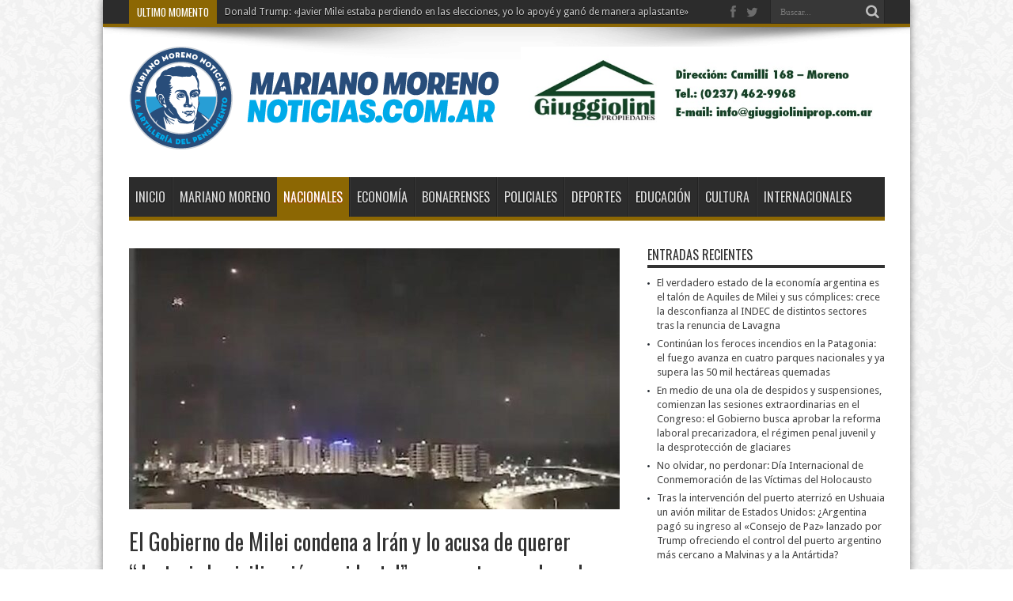

--- FILE ---
content_type: text/html; charset=UTF-8
request_url: https://www.marianomorenonoticias.com.ar/el-gobierno-de-milei-condena-a-iran-y-lo-acusa-de-querer-destruir-la-civilizacion-occidental-por-su-ataque-a-israel/
body_size: 14245
content:
<!DOCTYPE html>
<html dir="ltr" lang="es" prefix="og: https://ogp.me/ns#" prefix="og: http://ogp.me/ns#">
<head>
<meta charset="UTF-8" />
<link rel="profile" href="http://gmpg.org/xfn/11" />
<link rel="pingback" href="https://www.marianomorenonoticias.com.ar/xmlrpc.php" />
<title>El Gobierno de Milei condena a Irán y lo acusa de querer “destruir la civilización occidental” por su ataque a Israel | Mariano Moreno Noticias</title>

		<!-- All in One SEO 4.9.3 - aioseo.com -->
	<meta name="robots" content="max-image-preview:large" />
	<meta name="author" content="Redacción"/>
	<link rel="canonical" href="https://www.marianomorenonoticias.com.ar/el-gobierno-de-milei-condena-a-iran-y-lo-acusa-de-querer-destruir-la-civilizacion-occidental-por-su-ataque-a-israel/" />
	<meta name="generator" content="All in One SEO (AIOSEO) 4.9.3" />
		<meta property="og:locale" content="es_ES" />
		<meta property="og:site_name" content="Mariano Moreno Noticias | toda la actualizad de la zona" />
		<meta property="og:type" content="article" />
		<meta property="og:title" content="El Gobierno de Milei condena a Irán y lo acusa de querer “destruir la civilización occidental” por su ataque a Israel | Mariano Moreno Noticias" />
		<meta property="og:url" content="https://www.marianomorenonoticias.com.ar/el-gobierno-de-milei-condena-a-iran-y-lo-acusa-de-querer-destruir-la-civilizacion-occidental-por-su-ataque-a-israel/" />
		<meta property="og:image" content="https://www.marianomorenonoticias.com.ar/wp-content/uploads/2024/04/ISRA.jpg" />
		<meta property="og:image:secure_url" content="https://www.marianomorenonoticias.com.ar/wp-content/uploads/2024/04/ISRA.jpg" />
		<meta property="og:image:width" content="741" />
		<meta property="og:image:height" content="654" />
		<meta property="article:published_time" content="2024-04-13T23:44:03+00:00" />
		<meta property="article:modified_time" content="2024-04-13T23:44:03+00:00" />
		<meta property="article:publisher" content="https://www.facebook.com/pg/MMorenoNoticias/" />
		<meta name="twitter:card" content="summary_large_image" />
		<meta name="twitter:site" content="@mmorenonoticias" />
		<meta name="twitter:title" content="El Gobierno de Milei condena a Irán y lo acusa de querer “destruir la civilización occidental” por su ataque a Israel | Mariano Moreno Noticias" />
		<meta name="twitter:creator" content="@mmorenonoticias" />
		<meta name="twitter:image" content="https://www.marianomorenonoticias.com.ar/wp-content/uploads/2024/04/ISRA.jpg" />
		<script type="application/ld+json" class="aioseo-schema">
			{"@context":"https:\/\/schema.org","@graph":[{"@type":"Article","@id":"https:\/\/www.marianomorenonoticias.com.ar\/el-gobierno-de-milei-condena-a-iran-y-lo-acusa-de-querer-destruir-la-civilizacion-occidental-por-su-ataque-a-israel\/#article","name":"El Gobierno de Milei condena a Ir\u00e1n y lo acusa de querer \u201cdestruir la civilizaci\u00f3n occidental\u201d por su ataque a Israel | Mariano Moreno Noticias","headline":"El Gobierno de Milei condena a Ir\u00e1n y lo acusa de querer \u201cdestruir la civilizaci\u00f3n occidental\u201d por su ataque a Israel","author":{"@id":"https:\/\/www.marianomorenonoticias.com.ar\/author\/mborches\/#author"},"publisher":{"@id":"https:\/\/www.marianomorenonoticias.com.ar\/#organization"},"image":{"@type":"ImageObject","url":"https:\/\/www.marianomorenonoticias.com.ar\/wp-content\/uploads\/2024\/04\/ISRA.jpg","width":741,"height":654},"datePublished":"2024-04-13T20:44:03-03:00","dateModified":"2024-04-13T20:44:03-03:00","inLanguage":"es-ES","mainEntityOfPage":{"@id":"https:\/\/www.marianomorenonoticias.com.ar\/el-gobierno-de-milei-condena-a-iran-y-lo-acusa-de-querer-destruir-la-civilizacion-occidental-por-su-ataque-a-israel\/#webpage"},"isPartOf":{"@id":"https:\/\/www.marianomorenonoticias.com.ar\/el-gobierno-de-milei-condena-a-iran-y-lo-acusa-de-querer-destruir-la-civilizacion-occidental-por-su-ataque-a-israel\/#webpage"},"articleSection":"Nacionales, Principal"},{"@type":"BreadcrumbList","@id":"https:\/\/www.marianomorenonoticias.com.ar\/el-gobierno-de-milei-condena-a-iran-y-lo-acusa-de-querer-destruir-la-civilizacion-occidental-por-su-ataque-a-israel\/#breadcrumblist","itemListElement":[{"@type":"ListItem","@id":"https:\/\/www.marianomorenonoticias.com.ar#listItem","position":1,"name":"Inicio","item":"https:\/\/www.marianomorenonoticias.com.ar","nextItem":{"@type":"ListItem","@id":"https:\/\/www.marianomorenonoticias.com.ar\/category\/principal\/#listItem","name":"Principal"}},{"@type":"ListItem","@id":"https:\/\/www.marianomorenonoticias.com.ar\/category\/principal\/#listItem","position":2,"name":"Principal","item":"https:\/\/www.marianomorenonoticias.com.ar\/category\/principal\/","nextItem":{"@type":"ListItem","@id":"https:\/\/www.marianomorenonoticias.com.ar\/el-gobierno-de-milei-condena-a-iran-y-lo-acusa-de-querer-destruir-la-civilizacion-occidental-por-su-ataque-a-israel\/#listItem","name":"El Gobierno de Milei condena a Ir\u00e1n y lo acusa de querer \u201cdestruir la civilizaci\u00f3n occidental\u201d por su ataque a Israel"},"previousItem":{"@type":"ListItem","@id":"https:\/\/www.marianomorenonoticias.com.ar#listItem","name":"Inicio"}},{"@type":"ListItem","@id":"https:\/\/www.marianomorenonoticias.com.ar\/el-gobierno-de-milei-condena-a-iran-y-lo-acusa-de-querer-destruir-la-civilizacion-occidental-por-su-ataque-a-israel\/#listItem","position":3,"name":"El Gobierno de Milei condena a Ir\u00e1n y lo acusa de querer \u201cdestruir la civilizaci\u00f3n occidental\u201d por su ataque a Israel","previousItem":{"@type":"ListItem","@id":"https:\/\/www.marianomorenonoticias.com.ar\/category\/principal\/#listItem","name":"Principal"}}]},{"@type":"Organization","@id":"https:\/\/www.marianomorenonoticias.com.ar\/#organization","name":"Mariano Moreno Noticias","description":"toda la actualizad de la zona","url":"https:\/\/www.marianomorenonoticias.com.ar\/","logo":{"@type":"ImageObject","url":"https:\/\/www.marianomorenonoticias.com.ar\/wp-content\/uploads\/2018\/11\/cropped-iso-mm.png","@id":"https:\/\/www.marianomorenonoticias.com.ar\/el-gobierno-de-milei-condena-a-iran-y-lo-acusa-de-querer-destruir-la-civilizacion-occidental-por-su-ataque-a-israel\/#organizationLogo","width":512,"height":512},"image":{"@id":"https:\/\/www.marianomorenonoticias.com.ar\/el-gobierno-de-milei-condena-a-iran-y-lo-acusa-de-querer-destruir-la-civilizacion-occidental-por-su-ataque-a-israel\/#organizationLogo"},"sameAs":["https:\/\/www.facebook.com\/pg\/MMorenoNoticias\/","https:\/\/twitter.com\/mmorenonoticias"]},{"@type":"Person","@id":"https:\/\/www.marianomorenonoticias.com.ar\/author\/mborches\/#author","url":"https:\/\/www.marianomorenonoticias.com.ar\/author\/mborches\/","name":"Redacci\u00f3n","image":{"@type":"ImageObject","@id":"https:\/\/www.marianomorenonoticias.com.ar\/el-gobierno-de-milei-condena-a-iran-y-lo-acusa-de-querer-destruir-la-civilizacion-occidental-por-su-ataque-a-israel\/#authorImage","url":"https:\/\/secure.gravatar.com\/avatar\/6f4daa28d12c9f8ea8a4ebb94cc8c2ba?s=96&d=mm&r=g","width":96,"height":96,"caption":"Redacci\u00f3n"}},{"@type":"WebPage","@id":"https:\/\/www.marianomorenonoticias.com.ar\/el-gobierno-de-milei-condena-a-iran-y-lo-acusa-de-querer-destruir-la-civilizacion-occidental-por-su-ataque-a-israel\/#webpage","url":"https:\/\/www.marianomorenonoticias.com.ar\/el-gobierno-de-milei-condena-a-iran-y-lo-acusa-de-querer-destruir-la-civilizacion-occidental-por-su-ataque-a-israel\/","name":"El Gobierno de Milei condena a Ir\u00e1n y lo acusa de querer \u201cdestruir la civilizaci\u00f3n occidental\u201d por su ataque a Israel | Mariano Moreno Noticias","inLanguage":"es-ES","isPartOf":{"@id":"https:\/\/www.marianomorenonoticias.com.ar\/#website"},"breadcrumb":{"@id":"https:\/\/www.marianomorenonoticias.com.ar\/el-gobierno-de-milei-condena-a-iran-y-lo-acusa-de-querer-destruir-la-civilizacion-occidental-por-su-ataque-a-israel\/#breadcrumblist"},"author":{"@id":"https:\/\/www.marianomorenonoticias.com.ar\/author\/mborches\/#author"},"creator":{"@id":"https:\/\/www.marianomorenonoticias.com.ar\/author\/mborches\/#author"},"image":{"@type":"ImageObject","url":"https:\/\/www.marianomorenonoticias.com.ar\/wp-content\/uploads\/2024\/04\/ISRA.jpg","@id":"https:\/\/www.marianomorenonoticias.com.ar\/el-gobierno-de-milei-condena-a-iran-y-lo-acusa-de-querer-destruir-la-civilizacion-occidental-por-su-ataque-a-israel\/#mainImage","width":741,"height":654},"primaryImageOfPage":{"@id":"https:\/\/www.marianomorenonoticias.com.ar\/el-gobierno-de-milei-condena-a-iran-y-lo-acusa-de-querer-destruir-la-civilizacion-occidental-por-su-ataque-a-israel\/#mainImage"},"datePublished":"2024-04-13T20:44:03-03:00","dateModified":"2024-04-13T20:44:03-03:00"},{"@type":"WebSite","@id":"https:\/\/www.marianomorenonoticias.com.ar\/#website","url":"https:\/\/www.marianomorenonoticias.com.ar\/","name":"Mariano Moreno Noticias","description":"toda la actualizad de la zona","inLanguage":"es-ES","publisher":{"@id":"https:\/\/www.marianomorenonoticias.com.ar\/#organization"}}]}
		</script>
		<!-- All in One SEO -->

<link rel='dns-prefetch' href='//www.googletagmanager.com' />
<link rel='dns-prefetch' href='//fonts.googleapis.com' />
<link rel='stylesheet' id='wp-block-library-css' href='https://www.marianomorenonoticias.com.ar/wp-includes/css/dist/block-library/style.min.css' type='text/css' media='all' />
<link rel='stylesheet' id='aioseo/css/src/vue/standalone/blocks/table-of-contents/global.scss-css' href='https://www.marianomorenonoticias.com.ar/wp-content/plugins/all-in-one-seo-pack/dist/Lite/assets/css/table-of-contents/global.e90f6d47.css' type='text/css' media='all' />
<style id='classic-theme-styles-inline-css' type='text/css'>
/*! This file is auto-generated */
.wp-block-button__link{color:#fff;background-color:#32373c;border-radius:9999px;box-shadow:none;text-decoration:none;padding:calc(.667em + 2px) calc(1.333em + 2px);font-size:1.125em}.wp-block-file__button{background:#32373c;color:#fff;text-decoration:none}
</style>
<style id='global-styles-inline-css' type='text/css'>
body{--wp--preset--color--black: #000000;--wp--preset--color--cyan-bluish-gray: #abb8c3;--wp--preset--color--white: #ffffff;--wp--preset--color--pale-pink: #f78da7;--wp--preset--color--vivid-red: #cf2e2e;--wp--preset--color--luminous-vivid-orange: #ff6900;--wp--preset--color--luminous-vivid-amber: #fcb900;--wp--preset--color--light-green-cyan: #7bdcb5;--wp--preset--color--vivid-green-cyan: #00d084;--wp--preset--color--pale-cyan-blue: #8ed1fc;--wp--preset--color--vivid-cyan-blue: #0693e3;--wp--preset--color--vivid-purple: #9b51e0;--wp--preset--gradient--vivid-cyan-blue-to-vivid-purple: linear-gradient(135deg,rgba(6,147,227,1) 0%,rgb(155,81,224) 100%);--wp--preset--gradient--light-green-cyan-to-vivid-green-cyan: linear-gradient(135deg,rgb(122,220,180) 0%,rgb(0,208,130) 100%);--wp--preset--gradient--luminous-vivid-amber-to-luminous-vivid-orange: linear-gradient(135deg,rgba(252,185,0,1) 0%,rgba(255,105,0,1) 100%);--wp--preset--gradient--luminous-vivid-orange-to-vivid-red: linear-gradient(135deg,rgba(255,105,0,1) 0%,rgb(207,46,46) 100%);--wp--preset--gradient--very-light-gray-to-cyan-bluish-gray: linear-gradient(135deg,rgb(238,238,238) 0%,rgb(169,184,195) 100%);--wp--preset--gradient--cool-to-warm-spectrum: linear-gradient(135deg,rgb(74,234,220) 0%,rgb(151,120,209) 20%,rgb(207,42,186) 40%,rgb(238,44,130) 60%,rgb(251,105,98) 80%,rgb(254,248,76) 100%);--wp--preset--gradient--blush-light-purple: linear-gradient(135deg,rgb(255,206,236) 0%,rgb(152,150,240) 100%);--wp--preset--gradient--blush-bordeaux: linear-gradient(135deg,rgb(254,205,165) 0%,rgb(254,45,45) 50%,rgb(107,0,62) 100%);--wp--preset--gradient--luminous-dusk: linear-gradient(135deg,rgb(255,203,112) 0%,rgb(199,81,192) 50%,rgb(65,88,208) 100%);--wp--preset--gradient--pale-ocean: linear-gradient(135deg,rgb(255,245,203) 0%,rgb(182,227,212) 50%,rgb(51,167,181) 100%);--wp--preset--gradient--electric-grass: linear-gradient(135deg,rgb(202,248,128) 0%,rgb(113,206,126) 100%);--wp--preset--gradient--midnight: linear-gradient(135deg,rgb(2,3,129) 0%,rgb(40,116,252) 100%);--wp--preset--font-size--small: 13px;--wp--preset--font-size--medium: 20px;--wp--preset--font-size--large: 36px;--wp--preset--font-size--x-large: 42px;--wp--preset--spacing--20: 0.44rem;--wp--preset--spacing--30: 0.67rem;--wp--preset--spacing--40: 1rem;--wp--preset--spacing--50: 1.5rem;--wp--preset--spacing--60: 2.25rem;--wp--preset--spacing--70: 3.38rem;--wp--preset--spacing--80: 5.06rem;--wp--preset--shadow--natural: 6px 6px 9px rgba(0, 0, 0, 0.2);--wp--preset--shadow--deep: 12px 12px 50px rgba(0, 0, 0, 0.4);--wp--preset--shadow--sharp: 6px 6px 0px rgba(0, 0, 0, 0.2);--wp--preset--shadow--outlined: 6px 6px 0px -3px rgba(255, 255, 255, 1), 6px 6px rgba(0, 0, 0, 1);--wp--preset--shadow--crisp: 6px 6px 0px rgba(0, 0, 0, 1);}:where(.is-layout-flex){gap: 0.5em;}:where(.is-layout-grid){gap: 0.5em;}body .is-layout-flow > .alignleft{float: left;margin-inline-start: 0;margin-inline-end: 2em;}body .is-layout-flow > .alignright{float: right;margin-inline-start: 2em;margin-inline-end: 0;}body .is-layout-flow > .aligncenter{margin-left: auto !important;margin-right: auto !important;}body .is-layout-constrained > .alignleft{float: left;margin-inline-start: 0;margin-inline-end: 2em;}body .is-layout-constrained > .alignright{float: right;margin-inline-start: 2em;margin-inline-end: 0;}body .is-layout-constrained > .aligncenter{margin-left: auto !important;margin-right: auto !important;}body .is-layout-constrained > :where(:not(.alignleft):not(.alignright):not(.alignfull)){max-width: var(--wp--style--global--content-size);margin-left: auto !important;margin-right: auto !important;}body .is-layout-constrained > .alignwide{max-width: var(--wp--style--global--wide-size);}body .is-layout-flex{display: flex;}body .is-layout-flex{flex-wrap: wrap;align-items: center;}body .is-layout-flex > *{margin: 0;}body .is-layout-grid{display: grid;}body .is-layout-grid > *{margin: 0;}:where(.wp-block-columns.is-layout-flex){gap: 2em;}:where(.wp-block-columns.is-layout-grid){gap: 2em;}:where(.wp-block-post-template.is-layout-flex){gap: 1.25em;}:where(.wp-block-post-template.is-layout-grid){gap: 1.25em;}.has-black-color{color: var(--wp--preset--color--black) !important;}.has-cyan-bluish-gray-color{color: var(--wp--preset--color--cyan-bluish-gray) !important;}.has-white-color{color: var(--wp--preset--color--white) !important;}.has-pale-pink-color{color: var(--wp--preset--color--pale-pink) !important;}.has-vivid-red-color{color: var(--wp--preset--color--vivid-red) !important;}.has-luminous-vivid-orange-color{color: var(--wp--preset--color--luminous-vivid-orange) !important;}.has-luminous-vivid-amber-color{color: var(--wp--preset--color--luminous-vivid-amber) !important;}.has-light-green-cyan-color{color: var(--wp--preset--color--light-green-cyan) !important;}.has-vivid-green-cyan-color{color: var(--wp--preset--color--vivid-green-cyan) !important;}.has-pale-cyan-blue-color{color: var(--wp--preset--color--pale-cyan-blue) !important;}.has-vivid-cyan-blue-color{color: var(--wp--preset--color--vivid-cyan-blue) !important;}.has-vivid-purple-color{color: var(--wp--preset--color--vivid-purple) !important;}.has-black-background-color{background-color: var(--wp--preset--color--black) !important;}.has-cyan-bluish-gray-background-color{background-color: var(--wp--preset--color--cyan-bluish-gray) !important;}.has-white-background-color{background-color: var(--wp--preset--color--white) !important;}.has-pale-pink-background-color{background-color: var(--wp--preset--color--pale-pink) !important;}.has-vivid-red-background-color{background-color: var(--wp--preset--color--vivid-red) !important;}.has-luminous-vivid-orange-background-color{background-color: var(--wp--preset--color--luminous-vivid-orange) !important;}.has-luminous-vivid-amber-background-color{background-color: var(--wp--preset--color--luminous-vivid-amber) !important;}.has-light-green-cyan-background-color{background-color: var(--wp--preset--color--light-green-cyan) !important;}.has-vivid-green-cyan-background-color{background-color: var(--wp--preset--color--vivid-green-cyan) !important;}.has-pale-cyan-blue-background-color{background-color: var(--wp--preset--color--pale-cyan-blue) !important;}.has-vivid-cyan-blue-background-color{background-color: var(--wp--preset--color--vivid-cyan-blue) !important;}.has-vivid-purple-background-color{background-color: var(--wp--preset--color--vivid-purple) !important;}.has-black-border-color{border-color: var(--wp--preset--color--black) !important;}.has-cyan-bluish-gray-border-color{border-color: var(--wp--preset--color--cyan-bluish-gray) !important;}.has-white-border-color{border-color: var(--wp--preset--color--white) !important;}.has-pale-pink-border-color{border-color: var(--wp--preset--color--pale-pink) !important;}.has-vivid-red-border-color{border-color: var(--wp--preset--color--vivid-red) !important;}.has-luminous-vivid-orange-border-color{border-color: var(--wp--preset--color--luminous-vivid-orange) !important;}.has-luminous-vivid-amber-border-color{border-color: var(--wp--preset--color--luminous-vivid-amber) !important;}.has-light-green-cyan-border-color{border-color: var(--wp--preset--color--light-green-cyan) !important;}.has-vivid-green-cyan-border-color{border-color: var(--wp--preset--color--vivid-green-cyan) !important;}.has-pale-cyan-blue-border-color{border-color: var(--wp--preset--color--pale-cyan-blue) !important;}.has-vivid-cyan-blue-border-color{border-color: var(--wp--preset--color--vivid-cyan-blue) !important;}.has-vivid-purple-border-color{border-color: var(--wp--preset--color--vivid-purple) !important;}.has-vivid-cyan-blue-to-vivid-purple-gradient-background{background: var(--wp--preset--gradient--vivid-cyan-blue-to-vivid-purple) !important;}.has-light-green-cyan-to-vivid-green-cyan-gradient-background{background: var(--wp--preset--gradient--light-green-cyan-to-vivid-green-cyan) !important;}.has-luminous-vivid-amber-to-luminous-vivid-orange-gradient-background{background: var(--wp--preset--gradient--luminous-vivid-amber-to-luminous-vivid-orange) !important;}.has-luminous-vivid-orange-to-vivid-red-gradient-background{background: var(--wp--preset--gradient--luminous-vivid-orange-to-vivid-red) !important;}.has-very-light-gray-to-cyan-bluish-gray-gradient-background{background: var(--wp--preset--gradient--very-light-gray-to-cyan-bluish-gray) !important;}.has-cool-to-warm-spectrum-gradient-background{background: var(--wp--preset--gradient--cool-to-warm-spectrum) !important;}.has-blush-light-purple-gradient-background{background: var(--wp--preset--gradient--blush-light-purple) !important;}.has-blush-bordeaux-gradient-background{background: var(--wp--preset--gradient--blush-bordeaux) !important;}.has-luminous-dusk-gradient-background{background: var(--wp--preset--gradient--luminous-dusk) !important;}.has-pale-ocean-gradient-background{background: var(--wp--preset--gradient--pale-ocean) !important;}.has-electric-grass-gradient-background{background: var(--wp--preset--gradient--electric-grass) !important;}.has-midnight-gradient-background{background: var(--wp--preset--gradient--midnight) !important;}.has-small-font-size{font-size: var(--wp--preset--font-size--small) !important;}.has-medium-font-size{font-size: var(--wp--preset--font-size--medium) !important;}.has-large-font-size{font-size: var(--wp--preset--font-size--large) !important;}.has-x-large-font-size{font-size: var(--wp--preset--font-size--x-large) !important;}
.wp-block-navigation a:where(:not(.wp-element-button)){color: inherit;}
:where(.wp-block-post-template.is-layout-flex){gap: 1.25em;}:where(.wp-block-post-template.is-layout-grid){gap: 1.25em;}
:where(.wp-block-columns.is-layout-flex){gap: 2em;}:where(.wp-block-columns.is-layout-grid){gap: 2em;}
.wp-block-pullquote{font-size: 1.5em;line-height: 1.6;}
</style>
<link rel='stylesheet' id='tie-style-css' href='https://www.marianomorenonoticias.com.ar/wp-content/themes/jarida-child/style.css' type='text/css' media='all' />
<link rel='stylesheet' id='Droid+Sans-css' href='https://fonts.googleapis.com/css?family=Droid+Sans%3Aregular%2C700' type='text/css' media='all' />
<link rel='stylesheet' id='Oswald-css' href='https://fonts.googleapis.com/css?family=Oswald%3Aregular%2C700' type='text/css' media='all' />
<script type='text/javascript' src='https://www.marianomorenonoticias.com.ar/wp-includes/js/jquery/jquery.min.js' id='jquery-core-js'></script>
<script type='text/javascript' src='https://www.marianomorenonoticias.com.ar/wp-includes/js/jquery/jquery-migrate.min.js' id='jquery-migrate-js'></script>
<script type='text/javascript' id='tie-postviews-cache-js-extra'>
/* <![CDATA[ */
var tieViewsCacheL10n = {"admin_ajax_url":"https:\/\/www.marianomorenonoticias.com.ar\/wp-admin\/admin-ajax.php","post_id":"20987"};
/* ]]> */
</script>
<script type='text/javascript' src='https://www.marianomorenonoticias.com.ar/wp-content/themes/jarida/js/postviews-cache.js' id='tie-postviews-cache-js'></script>

<!-- Fragmento de código de la etiqueta de Google (gtag.js) añadida por Site Kit -->
<!-- Fragmento de código de Google Analytics añadido por Site Kit -->
<script type='text/javascript' src='https://www.googletagmanager.com/gtag/js?id=GT-WB23C73' id='google_gtagjs-js' async></script>
<script id="google_gtagjs-js-after" type="text/javascript">
window.dataLayer = window.dataLayer || [];function gtag(){dataLayer.push(arguments);}
gtag("set","linker",{"domains":["www.marianomorenonoticias.com.ar"]});
gtag("js", new Date());
gtag("set", "developer_id.dZTNiMT", true);
gtag("config", "GT-WB23C73");
 window._googlesitekit = window._googlesitekit || {}; window._googlesitekit.throttledEvents = []; window._googlesitekit.gtagEvent = (name, data) => { var key = JSON.stringify( { name, data } ); if ( !! window._googlesitekit.throttledEvents[ key ] ) { return; } window._googlesitekit.throttledEvents[ key ] = true; setTimeout( () => { delete window._googlesitekit.throttledEvents[ key ]; }, 5 ); gtag( "event", name, { ...data, event_source: "site-kit" } ); };
</script>
<link rel="https://api.w.org/" href="https://www.marianomorenonoticias.com.ar/wp-json/" /><link rel="alternate" type="application/json" href="https://www.marianomorenonoticias.com.ar/wp-json/wp/v2/posts/20987" /><link rel='shortlink' href='https://www.marianomorenonoticias.com.ar/?p=20987' />
<link rel="alternate" type="application/json+oembed" href="https://www.marianomorenonoticias.com.ar/wp-json/oembed/1.0/embed?url=https%3A%2F%2Fwww.marianomorenonoticias.com.ar%2Fel-gobierno-de-milei-condena-a-iran-y-lo-acusa-de-querer-destruir-la-civilizacion-occidental-por-su-ataque-a-israel%2F" />
<link rel="alternate" type="text/xml+oembed" href="https://www.marianomorenonoticias.com.ar/wp-json/oembed/1.0/embed?url=https%3A%2F%2Fwww.marianomorenonoticias.com.ar%2Fel-gobierno-de-milei-condena-a-iran-y-lo-acusa-de-querer-destruir-la-civilizacion-occidental-por-su-ataque-a-israel%2F&#038;format=xml" />
<meta name="generator" content="Site Kit by Google 1.171.0" /><link rel="shortcut icon" href="https://marianomorenonoticias.com.ar/wp-content/uploads/2018/11/cropped-iso-mm-300x300.png" title="Favicon" /><meta property="og:title" content="El Gobierno de Milei condena a Irán y lo acusa de querer “destruir la civilización occidental” por su ataque a Israel"/>
<meta property="og:type" content="article"/>
<meta property="og:description" content="Así se desprende de un comunicado oficial que a continuación reproducimos.



https://twitter.co..."/>
<meta property="og:url" content="https://www.marianomorenonoticias.com.ar/el-gobierno-de-milei-condena-a-iran-y-lo-acusa-de-querer-destruir-la-civilizacion-occidental-por-su-ataque-a-israel/"/>
<meta property="og:site_name" content="Mariano Moreno Noticias"/>
<meta property="og:image" content="https://www.marianomorenonoticias.com.ar/wp-content/uploads/2024/04/ISRA-620x330.jpg" />
<!--[if IE]>
<script type="text/javascript">jQuery(document).ready(function (){ jQuery(".menu-item").has("ul").children("a").attr("aria-haspopup", "true");});</script>
<![endif]-->
<!--[if lt IE 9]>
<script src="https://www.marianomorenonoticias.com.ar/wp-content/themes/jarida/js/html5.js"></script>
<script src="https://www.marianomorenonoticias.com.ar/wp-content/themes/jarida/js/selectivizr-min.js"></script>
<![endif]-->
<!--[if IE 8]>
<link rel="stylesheet" type="text/css" media="all" href="https://www.marianomorenonoticias.com.ar/wp-content/themes/jarida/css/ie8.css" />
<![endif]-->
<meta http-equiv="X-UA-Compatible" content="IE=edge,chrome=1" />
<meta name="viewport" content="width=device-width, initial-scale=1, maximum-scale=1, user-scalable=no" />
<style type="text/css" media="screen">

body {
 background-image : url(https://www.marianomorenonoticias.com.ar/wp-content/themes/jarida/images/patterns/body-bg8.png);background-position: top center;
}
	
body{
	font-family: 'Droid Sans';
}
	#main-nav ul li.current-menu-item a,
	#main-nav ul li.current-menu-item a:hover,
	#main-nav ul li.current-menu-parent a,
	#main-nav ul li.current-menu-parent a:hover,
	#main-nav ul li.current-page-ancestor a,
	#main-nav ul li.current-page-ancestor a:hover,
	.pagination span.current,
	.ei-slider-thumbs li.ei-slider-element,
	.breaking-news span,
	.ei-title h2,h2.cat-box-title,
	a.more-link,.scroll-nav a,
	.flex-direction-nav a,
	.tagcloud a:hover,
	#tabbed-widget ul.tabs li.active a,
	.slider-caption h2, .full-width .content .slider-caption h2,
	.review-percentage .review-item span span,.review-final-score,
	.woocommerce span.onsale, .woocommerce-page span.onsale ,
	.woocommerce .widget_price_filter .ui-slider .ui-slider-handle, .woocommerce-page .widget_price_filter .ui-slider .ui-slider-handle,
	.button,a.button,#main-content input[type="submit"],#main-content input[type="submit"]:focus, span.onsale,
	.mejs-container .mejs-controls .mejs-time-rail .mejs-time-current,
	#reading-position-indicator {
		background-color:#0076ad !important;
	}
	::-webkit-scrollbar-thumb{background-color:#0076ad !important;}
	#main-nav,.top-nav {border-bottom-color: #0076ad;}
	.cat-box , .footer-bottom .container{border-top-color: #0076ad;}

	#main-nav ul li.current-menu-item a,
	#main-nav ul li.current-menu-item a:hover,
	#main-nav ul li.current-menu-parent a,
	#main-nav ul li.current-menu-parent a:hover,
	#main-nav ul li.current-page-ancestor a,
	#main-nav ul li.current-page-ancestor a:hover,
	.pagination span.current,
	.ei-slider-thumbs li.ei-slider-element,
	.breaking-news span,
	.ei-title h2,h2.cat-box-title,
	a.more-link,.scroll-nav a,
	.flex-direction-nav a,
	.tagcloud a:hover,
	#tabbed-widget ul.tabs li.active a,
	.slider-caption h2, .full-width .content .slider-caption h2,
	.review-percentage .review-item span span,.review-final-score,
	.woocommerce span.onsale, .woocommerce-page span.onsale ,
	.woocommerce .widget_price_filter .ui-slider .ui-slider-handle, .woocommerce-page .widget_price_filter .ui-slider .ui-slider-handle,
	.button,a.button,#main-content input[type="submit"],#main-content input[type="submit"]:focus, span.onsale,
	.mejs-container .mejs-controls .mejs-time-rail .mejs-time-current,
	#reading-position-indicator {
		background-color:#8c6703 !important;
	}
	::-webkit-scrollbar-thumb{background-color:#8c6703 !important;}
	#main-nav,.top-nav {border-bottom-color: #8c6703;}
	.cat-box , .footer-bottom .container{border-top-color: #8c6703;}


</style>
<meta name="description" content="Noticias, información y novedades del partido de Moreno y del país." />
<link rel="icon" href="https://www.marianomorenonoticias.com.ar/wp-content/uploads/2018/11/cropped-iso-mm-32x32.png" sizes="32x32" />
<link rel="icon" href="https://www.marianomorenonoticias.com.ar/wp-content/uploads/2018/11/cropped-iso-mm-192x192.png" sizes="192x192" />
<link rel="apple-touch-icon" href="https://www.marianomorenonoticias.com.ar/wp-content/uploads/2018/11/cropped-iso-mm-180x180.png" />
<meta name="msapplication-TileImage" content="https://www.marianomorenonoticias.com.ar/wp-content/uploads/2018/11/cropped-iso-mm-270x270.png" />
		<style type="text/css" id="wp-custom-css">
			.group_items {
  background: transparent !important;
}		</style>
		</head>
<body id="top" class="post-template-default single single-post postid-20987 single-format-standard">
	<div class="background-cover"></div>
	<div class="wrapper layout-2c animated">
				<div class="top-nav fade-in animated1 head_brnews">
			<div class="container">
				<div class="search-block">
					<form method="get" id="searchform" action="https://www.marianomorenonoticias.com.ar/">
						<button class="search-button" type="submit" value="Buscar"></button>
						<input type="text" id="s" name="s" value="Buscar..." onfocus="if (this.value == 'Buscar...') {this.value = '';}" onblur="if (this.value == '') {this.value = 'Buscar...';}"  />
					</form>
				</div><!-- .search-block /-->
						<div class="social-icons icon_flat">
		<a class="tooldown" title="Facebook" href="https://www.facebook.com/pg/MMorenoNoticias/" target="_blank"><i class="tieicon-facebook"></i></a><a class="tooldown" title="Twitter" href="https://twitter.com/mmorenonoticias" target="_blank"><i class="tieicon-twitter"></i></a>	</div>


					
	<div class="breaking-news">
		<span>Ultimo Momento</span>
				
					<ul>
							<li><a href="https://www.marianomorenonoticias.com.ar/criminalizar-la-protesta-social-5-argentinos-continuan-presos-por-protestar-contra-la-ley-bases-desde-el-12-de-junio/" title="Donald Trump: «Javier Milei estaba perdiendo en las elecciones, yo lo apoyé y ganó de manera aplastante»">Donald Trump: «Javier Milei estaba perdiendo en las elecciones, yo lo apoyé y ganó de manera aplastante»</a></li>
						</ul>
					
						<script type="text/javascript">
			jQuery(document).ready(function(){
								jQuery('.breaking-news ul').innerfade({animationtype: 'slide', speed: 750 , timeout: 3500});
							});
		</script>
	</div> <!-- .breaking-news -->				
			</div>
		</div><!-- .top-menu /-->
		
		<div class="container">
		<header id="theme-header">
		<div class="header-content fade-in animated1">
			<div class="logo">
			<h2>								<a title="Mariano Moreno Noticias" href="https://www.marianomorenonoticias.com.ar/">
					<img src="https://marianomorenonoticias.com.ar/wp-content/uploads/2018/11/mariano-moreno-cm-1.png" alt="Mariano Moreno Noticias" /><strong>Mariano Moreno Noticias toda la actualizad de la zona</strong>
				</a>
			</h2>			</div><!-- .logo /-->
<script type="text/javascript">
jQuery(document).ready(function($) {
	var retina = window.devicePixelRatio > 1 ? true : false;
	if(retina) {
	}
});
</script>
			
			            
<div class="bannerheadertop">
<div class="flexslider" id="bannerheadertop">
		<ul class="slides">            
            	 
 <li><a href="http://giuggioliniprop.com.ar/l/" target="_blank">
        <img src="https://www.marianomorenonoticias.com.ar/wp-content/uploads/2018/11/banner_giuggiolini.jpg" />
    </a></li>
                
     
 <li><a href="" target="_blank">
        <img src="https://www.marianomorenonoticias.com.ar/wp-content/uploads/2018/11/Yrigoyen.jpg" />
    </a></li>
                
     
 <li><a href="" target="_blank">
        <img src="https://www.marianomorenonoticias.com.ar/wp-content/uploads/2018/11/Certeza-banner.jpg" />
    </a></li>
                
     
 <li><a href="" target="_blank">
        <img src="https://www.marianomorenonoticias.com.ar/wp-content/uploads/2018/11/Instituto-Seguro.jpg" />
    </a></li>
                
     
 <li><a href="" target="_blank">
        <img src="https://www.marianomorenonoticias.com.ar/wp-content/uploads/2018/11/Clota.jpg" />
    </a></li>
                
     
 <li><a href="" target="_blank">
        <img src="https://www.marianomorenonoticias.com.ar/wp-content/uploads/2018/11/BANNER-Turjansky.jpg" />
    </a></li>
                
    
	
</ul>
	</div></div>
    
    
			<div class="clear"></div>
		</div>
									<nav id="main-nav" class="fade-in animated2 fixed-enabled">
				<div class="container">
				<div class="main-menu"><ul id="menu-horizontal" class="menu"><li id="menu-item-17" class="menu-item  menu-item-type-custom  menu-item-object-custom"><a href="https://marianomorenonoticias.com.ar">Inicio</a></li>
<li id="menu-item-14" class="menu-item  menu-item-type-taxonomy  menu-item-object-category"><a href="https://www.marianomorenonoticias.com.ar/category/mariano-moreno/">Mariano Moreno</a></li>
<li id="menu-item-15" class="menu-item  menu-item-type-taxonomy  menu-item-object-category  current-post-ancestor  current-menu-parent  current-post-parent"><a href="https://www.marianomorenonoticias.com.ar/category/nacionales/">Nacionales</a></li>
<li id="menu-item-166" class="menu-item  menu-item-type-taxonomy  menu-item-object-category"><a href="https://www.marianomorenonoticias.com.ar/category/economia/">Economía</a></li>
<li id="menu-item-134" class="menu-item  menu-item-type-taxonomy  menu-item-object-category"><a href="https://www.marianomorenonoticias.com.ar/category/bonaerenses/">Bonaerenses</a></li>
<li id="menu-item-127" class="menu-item  menu-item-type-taxonomy  menu-item-object-category"><a href="https://www.marianomorenonoticias.com.ar/category/policiales/">Policiales</a></li>
<li id="menu-item-126" class="menu-item  menu-item-type-taxonomy  menu-item-object-category"><a href="https://www.marianomorenonoticias.com.ar/category/deportes/">Deportes</a></li>
<li id="menu-item-167" class="menu-item  menu-item-type-taxonomy  menu-item-object-category"><a href="https://www.marianomorenonoticias.com.ar/category/educacion/">Educación</a></li>
<li id="menu-item-125" class="menu-item  menu-item-type-taxonomy  menu-item-object-category"><a href="https://www.marianomorenonoticias.com.ar/category/cultura/">Cultura</a></li>
<li id="menu-item-16" class="menu-item  menu-item-type-taxonomy  menu-item-object-category"><a href="https://www.marianomorenonoticias.com.ar/category/internacionales/">Internacionales</a></li>
</ul></div>				</div>
			</nav><!-- .main-nav /-->
		</header><!-- #header /-->

	<div id="main-content" class="container fade-in animated3">
<div class="content-wrap">
	<div class="content">
		
		
		
		
		<article id="the-post" class="post-listing post-20987 post type-post status-publish format-standard has-post-thumbnail hentry category-nacionales category-principal">
					<div class="single-post-thumb">
			 <img width="620" height="330" src="https://www.marianomorenonoticias.com.ar/wp-content/uploads/2024/04/ISRA-620x330.jpg" class="attachment-slider size-slider wp-post-image" alt="" decoding="async" fetchpriority="high" srcset="https://www.marianomorenonoticias.com.ar/wp-content/uploads/2024/04/ISRA-620x330.jpg 620w, https://www.marianomorenonoticias.com.ar/wp-content/uploads/2024/04/ISRA-300x160.jpg 300w" sizes="(max-width: 620px) 100vw, 620px" />		</div>
		

			<div class="post-inner">
				<h1 class="name post-title entry-title" itemprop="itemReviewed" itemscope itemtype="http://schema.org/Thing"><span itemprop="name">El Gobierno de Milei condena a Irán y lo acusa de querer “destruir la civilización occidental” por su ataque a Israel</span></h1>

						
<p class="post-meta">
		
	<span class="post-meta-author">Publicado por: <a href="https://www.marianomorenonoticias.com.ar/author/mborches/" title="">Redacción </a></span>
	
	<span class="post-cats">en <a href="https://www.marianomorenonoticias.com.ar/category/nacionales/" rel="category tag">Nacionales</a>, <a href="https://www.marianomorenonoticias.com.ar/category/principal/" rel="category tag">Principal</a></span>
	
		
	 <span class="tie-date">13 abril, 2024</span>	
	<span class="post-comments"><a href="https://www.marianomorenonoticias.com.ar/el-gobierno-de-milei-condena-a-iran-y-lo-acusa-de-querer-destruir-la-civilizacion-occidental-por-su-ataque-a-israel/#respond">0</a></span>
<span class="post-views">59 Visitas</span> </p>
<div class="clear"></div>
				<div class="entry">
					
					<p>Así se desprende de un comunicado oficial que a continuación reproducimos.</p>
<p><img decoding="async" src="https://pbs.twimg.com/media/GLFQQG1WwAE4GHY?format=jpg&amp;name=900x900" alt="Imagen" /></p>
<blockquote class="twitter-tweet" data-width="550" data-dnt="true">
<p lang="zxx" dir="ltr"><a href="https://t.co/2mlPQ7Lu51">pic.twitter.com/2mlPQ7Lu51</a></p>
<p>&mdash; Oficina del Presidente (@OPRArgentina) <a href="https://twitter.com/OPRArgentina/status/1779291570333712606?ref_src=twsrc%5Etfw">April 13, 2024</a></p></blockquote>
<p><script async src="https://platform.twitter.com/widgets.js" charset="utf-8"></script></p>
					
					
									</div><!-- .entry /-->
								<span style="display:none" class="updated">2024-04-13</span>
								<div style="display:none" class="vcard author" itemprop="author" itemscope itemtype="http://schema.org/Person"><strong class="fn" itemprop="name"><a href="https://www.marianomorenonoticias.com.ar/author/mborches/" title="Entradas de Redacción" rel="author">Redacción</a></strong></div>
				
				<div class="share-post">
	<script>
	window.___gcfg = {lang: 'en-US'};
	(function(w, d, s) {
	  function go(){
		var js, fjs = d.getElementsByTagName(s)[0], load = function(url, id) {
		  if (d.getElementById(id)) {return;}
		  js = d.createElement(s); js.src = url; js.id = id;
		  fjs.parentNode.insertBefore(js, fjs);
		};
		load('//connect.facebook.net/en/all.js#xfbml=1', 'fbjssdk');
		load('https://apis.google.com/js/plusone.js', 'gplus1js');
		load('//platform.twitter.com/widgets.js', 'tweetjs');
	  }
	  if (w.addEventListener) { w.addEventListener("load", go, false); }
	  else if (w.attachEvent) { w.attachEvent("onload",go); }
	}(window, document, 'script'));
	</script>
	<ul>
			<li><a href="https://twitter.com/share" class="twitter-share-button" data-url="https://www.marianomorenonoticias.com.ar/el-gobierno-de-milei-condena-a-iran-y-lo-acusa-de-querer-destruir-la-civilizacion-occidental-por-su-ataque-a-israel/" data-text="El Gobierno de Milei condena a Irán y lo acusa de querer “destruir la civilización occidental” por su ataque a Israel" data-via="" data-lang="en">tweet</a></li>
				<li>
			<div class="fb-like" data-href="https://www.marianomorenonoticias.com.ar/el-gobierno-de-milei-condena-a-iran-y-lo-acusa-de-querer-destruir-la-civilizacion-occidental-por-su-ataque-a-israel/" data-send="false" data-layout="button_count" data-width="90" data-show-faces="false"></div>
		</li>
				<li style="width:80px;"><div class="g-plusone" data-size="medium" data-href="https://www.marianomorenonoticias.com.ar/el-gobierno-de-milei-condena-a-iran-y-lo-acusa-de-querer-destruir-la-civilizacion-occidental-por-su-ataque-a-israel/"></div>
		</li>
				<li><su:badge layout="2" location="https://www.marianomorenonoticias.com.ar/el-gobierno-de-milei-condena-a-iran-y-lo-acusa-de-querer-destruir-la-civilizacion-occidental-por-su-ataque-a-israel/"></su:badge>
			<script type="text/javascript">
				(function() {
					var li = document.createElement('script'); li.type = 'text/javascript'; li.async = true;
					li.src = ('https:' == document.location.protocol ? 'https:' : 'http:') + '//platform.stumbleupon.com/1/widgets.js';
					var s = document.getElementsByTagName('script')[0]; s.parentNode.insertBefore(li, s);
				})();
			</script>
		</li>
				<li><script src="https://platform.linkedin.com/in.js" type="text/javascript"></script><script type="IN/Share" data-url="https://www.marianomorenonoticias.com.ar/el-gobierno-de-milei-condena-a-iran-y-lo-acusa-de-querer-destruir-la-civilizacion-occidental-por-su-ataque-a-israel/" data-counter="right"></script></li>
				<li style="width:80px;"><script type="text/javascript" src="https://assets.pinterest.com/js/pinit.js"></script><a href="https://pinterest.com/pin/create/button/?url=https://www.marianomorenonoticias.com.ar/el-gobierno-de-milei-condena-a-iran-y-lo-acusa-de-querer-destruir-la-civilizacion-occidental-por-su-ataque-a-israel/&amp;media=https://www.marianomorenonoticias.com.ar/wp-content/uploads/2024/04/ISRA-620x330.jpg" class="pin-it-button" count-layout="horizontal"><img border="0" src="https://assets.pinterest.com/images/PinExt.png" title="Pin It" /></a></li>
		</ul>
	<div class="clear"></div>
</div> <!-- .share-post -->

			</div><!-- .post-inner -->
		</article><!-- .post-listing -->
		

		
				<div class="post-navigation">
			<div class="post-previous"><a href="https://www.marianomorenonoticias.com.ar/cancilleria-ordeno-cerrar-las-embajadas-argentinas-en-israel-iran-libano-y-siria/" rel="prev"><span>Anterior:</span> Cancillería ordenó cerrar las Embajadas argentinas en Israel, Irán, Líbano y Siria</a></div>
			<div class="post-next"><a href="https://www.marianomorenonoticias.com.ar/iran-cruzo-una-linea-roja-israel-obtuvo-su-primer-triunfo-al-mostrase-invulnerable-y-la-argentina-debe-mantener-neutral/" rel="next"><span>Siguiente:</span> Irán cruzó una línea roja, Israel obtuvo su primer triunfo al mostrase “invulnerable” y la Argentina debe mantenerse neutral</a></div>
		</div><!-- .post-navigation -->
		
		
			<section id="related_posts">
		<div class="block-head">
			<h3>Relacionados</h3><div class="stripe-line"></div>
		</div>
		<div class="post-listing">
						<div class="related-item">
							
				<div class="post-thumbnail">
					<a href="https://www.marianomorenonoticias.com.ar/el-verdadero-estado-de-la-economia-argentina-es-el-talon-de-aquiles-de-milei-y-sus-complices-crece-la-desconfianza-al-indec-de-distintos-sectores-tras-la-renuncia-de-lavagna/" title="Enlace permanente a El verdadero estado de la economía argentina es el talón de Aquiles de Milei y sus cómplices: crece la desconfianza al INDEC de distintos sectores tras la renuncia de Lavagna" rel="bookmark">
						<img width="300" height="160" src="https://www.marianomorenonoticias.com.ar/wp-content/uploads/2026/02/INDEC-300x160.jpg" class="attachment-tie-large size-tie-large wp-post-image" alt="" decoding="async" srcset="https://www.marianomorenonoticias.com.ar/wp-content/uploads/2026/02/INDEC-300x160.jpg 300w, https://www.marianomorenonoticias.com.ar/wp-content/uploads/2026/02/INDEC-620x330.jpg 620w" sizes="(max-width: 300px) 100vw, 300px" />											</a>
				</div><!-- post-thumbnail /-->
							
				<h3><a href="https://www.marianomorenonoticias.com.ar/el-verdadero-estado-de-la-economia-argentina-es-el-talon-de-aquiles-de-milei-y-sus-complices-crece-la-desconfianza-al-indec-de-distintos-sectores-tras-la-renuncia-de-lavagna/" title="Enlace permanente a El verdadero estado de la economía argentina es el talón de Aquiles de Milei y sus cómplices: crece la desconfianza al INDEC de distintos sectores tras la renuncia de Lavagna" rel="bookmark">El verdadero estado de la economía argentina es el talón de Aquiles de Milei y sus cómplices: crece la desconfianza al INDEC de distintos sectores tras la renuncia de Lavagna</a></h3>
				<p class="post-meta"><span class="tie-date">3 febrero, 2026</span></p>
			</div>
						<div class="related-item">
							
				<div class="post-thumbnail">
					<a href="https://www.marianomorenonoticias.com.ar/continuan-los-feroces-incendios-en-la-patagonia-el-fuego-avanza-en-cuatro-parques-nacionales-y-ya-supera-las-50-mil-hectareas-quemadas/" title="Enlace permanente a Continúan los feroces incendios en la Patagonia: el fuego avanza en cuatro parques nacionales y ya supera las 50 mil hectáreas quemadas" rel="bookmark">
						<img width="300" height="160" src="https://www.marianomorenonoticias.com.ar/wp-content/uploads/2026/02/Fuego-300x160.webp" class="attachment-tie-large size-tie-large wp-post-image" alt="" decoding="async" srcset="https://www.marianomorenonoticias.com.ar/wp-content/uploads/2026/02/Fuego-300x160.webp 300w, https://www.marianomorenonoticias.com.ar/wp-content/uploads/2026/02/Fuego-620x330.webp 620w" sizes="(max-width: 300px) 100vw, 300px" />											</a>
				</div><!-- post-thumbnail /-->
							
				<h3><a href="https://www.marianomorenonoticias.com.ar/continuan-los-feroces-incendios-en-la-patagonia-el-fuego-avanza-en-cuatro-parques-nacionales-y-ya-supera-las-50-mil-hectareas-quemadas/" title="Enlace permanente a Continúan los feroces incendios en la Patagonia: el fuego avanza en cuatro parques nacionales y ya supera las 50 mil hectáreas quemadas" rel="bookmark">Continúan los feroces incendios en la Patagonia: el fuego avanza en cuatro parques nacionales y ya supera las 50 mil hectáreas quemadas</a></h3>
				<p class="post-meta"><span class="tie-date">2 febrero, 2026</span></p>
			</div>
						<div class="related-item">
							
				<div class="post-thumbnail">
					<a href="https://www.marianomorenonoticias.com.ar/en-medio-de-una-ola-de-despidos-y-suspensiones-comienzan-las-sesiones-extraordinarias-en-el-congreso-el-gobierno-busca-aprobar-la-reforma-laboral-precarizadora-regimen-penal-juvenil-y-la-desprotecc/" title="Enlace permanente a En medio de una ola de despidos y suspensiones, comienzan las sesiones extraordinarias en el Congreso: el Gobierno busca aprobar la reforma laboral precarizadora, el régimen penal juvenil y la desprotección de glaciares" rel="bookmark">
						<img width="300" height="160" src="https://www.marianomorenonoticias.com.ar/wp-content/uploads/2026/02/CONGRESO-300x160.jpg" class="attachment-tie-large size-tie-large wp-post-image" alt="" decoding="async" loading="lazy" srcset="https://www.marianomorenonoticias.com.ar/wp-content/uploads/2026/02/CONGRESO-300x160.jpg 300w, https://www.marianomorenonoticias.com.ar/wp-content/uploads/2026/02/CONGRESO-620x330.jpg 620w" sizes="(max-width: 300px) 100vw, 300px" />											</a>
				</div><!-- post-thumbnail /-->
							
				<h3><a href="https://www.marianomorenonoticias.com.ar/en-medio-de-una-ola-de-despidos-y-suspensiones-comienzan-las-sesiones-extraordinarias-en-el-congreso-el-gobierno-busca-aprobar-la-reforma-laboral-precarizadora-regimen-penal-juvenil-y-la-desprotecc/" title="Enlace permanente a En medio de una ola de despidos y suspensiones, comienzan las sesiones extraordinarias en el Congreso: el Gobierno busca aprobar la reforma laboral precarizadora, el régimen penal juvenil y la desprotección de glaciares" rel="bookmark">En medio de una ola de despidos y suspensiones, comienzan las sesiones extraordinarias en el Congreso: el Gobierno busca aprobar la reforma laboral precarizadora, el régimen penal juvenil y la desprotección de glaciares</a></h3>
				<p class="post-meta"><span class="tie-date">2 febrero, 2026</span></p>
			</div>
						<div class="clear"></div>
		</div>
	</section>
	
		
				<div id="comments">



	<div id="respond" class="comment-respond">
		<h3 id="reply-title" class="comment-reply-title">Comentar <small><a rel="nofollow" id="cancel-comment-reply-link" href="/el-gobierno-de-milei-condena-a-iran-y-lo-acusa-de-querer-destruir-la-civilizacion-occidental-por-su-ataque-a-israel/#respond" style="display:none;">Eliminar comentario</a></small></h3><form action="https://www.marianomorenonoticias.com.ar/wp-comments-post.php" method="post" id="commentform" class="comment-form"><p class="comment-notes">Su dirección de correo electrónico no será publicada.Los campos necesarios están marcados <span class="required">*</span></p><p class="comment-form-comment"><label for="comment">Comentario <span class="required">*</span></label> <textarea id="comment" name="comment" cols="45" rows="8" maxlength="65525" required="required"></textarea></p><p class="comment-form-author"><label for="author">Nombre</label> <span class="required">*</span><input id="author" name="author" type="text" value="" size="30" aria-required='true' /></p>
<p class="comment-form-email"><label for="email">Email</label> <span class="required">*</span><input id="email" name="email" type="text" value="" size="30" aria-required='true' /></p>
<p class="comment-form-url"><label for="url">Sitio Web</label><input id="url" name="url" type="text" value="" size="30" /></p>
<p class="comment-form-cookies-consent"><input id="wp-comment-cookies-consent" name="wp-comment-cookies-consent" type="checkbox" value="yes" /> <label for="wp-comment-cookies-consent">Guarda mi nombre, correo electrónico y web en este navegador para la próxima vez que comente.</label></p>
<p class="form-submit"><input name="submit" type="submit" id="submit" class="submit" value="Publicar Comentario" /> <input type='hidden' name='comment_post_ID' value='20987' id='comment_post_ID' />
<input type='hidden' name='comment_parent' id='comment_parent' value='0' />
</p>
		<div class="la-sentinelle-container" style="max-height:0;overflow:hidden;" hidden="true" aria-hidden="true">
		
			<input value="17550" type="text" name="la_sentinelle_ec31ae5c147a0016a1375f354f65e0d6" class="la_sentinelle_ec31ae5c147a0016a1375f354f65e0d6" id="la_sentinelle_ec31ae5c147a0016a1375f354f65e0d6-1" placeholder="" style="transform: translateY(10000px);" />
			<input value="17550" type="text" name="la_sentinelle_6f081c2effffa77dcedcddc854d3b9e4" class="la_sentinelle_6f081c2effffa77dcedcddc854d3b9e4" id="la_sentinelle_6f081c2effffa77dcedcddc854d3b9e4-1" placeholder="" style="transform: translateY(10000px);" />
			
		<input value="40" type="text" name="la_sentinelle_68b8cec8d35c3c68f9014e03c1a926e1" class="la_sentinelle_68b8cec8d35c3c68f9014e03c1a926e1" id="la_sentinelle_68b8cec8d35c3c68f9014e03c1a926e1-1" placeholder="" style="transform: translateY(10000px);" />
		<input value="MTguMTE5LjEwLjE2NQ==" type="text" name="la_sentinelle_40c6d8d560b9aa651c7dd0cddccd1938" class="la_sentinelle_40c6d8d560b9aa651c7dd0cddccd1938" id="la_sentinelle_40c6d8d560b9aa651c7dd0cddccd1938-1" placeholder="" style="transform: translateY(10000px);" />
	
		<input value="" type="text" name="la_sentinelle_c7c46361cb2b0a97e33440895b0b0c6d" class="la_sentinelle_c7c46361cb2b0a97e33440895b0b0c6d" id="la_sentinelle_c7c46361cb2b0a97e33440895b0b0c6d-1" placeholder="" style="transform: translateY(10000px);" />
		<input type="text" class="la_sentinelle_18b505504c69ab766cd9bf70b51cbf38" id="la_sentinelle_18b505504c69ab766cd9bf70b51cbf38-1" name="la_sentinelle_18b505504c69ab766cd9bf70b51cbf38" value="e4e916eea5" style="transform: translateY(10000px);" />
		
		<input value="40" type="text" name="la_sentinelle_97d905246072e4d35cf175cb183d7b5c" class="la_sentinelle_97d905246072e4d35cf175cb183d7b5c" id="la_sentinelle_97d905246072e4d35cf175cb183d7b5c-1" placeholder="" style="transform: translateY(10000px);" />
		
		</div>
		<div class="la-sentinelle-container-nojs-message">
			<noscript><div class="no-js">Warning: This form can only be used if JavaScript is enabled in your browser.</div></noscript>
		</div>
		</form>	</div><!-- #respond -->
	
</div><!-- #comments -->

	</div><!-- .content -->
</div> <!-- .content-wrap -->
<aside class="sidebar">

		<div id="recent-posts-2" class="widget widget_recent_entries">
		<div class="widget-top"><h4>Entradas recientes</h4><div class="stripe-line"></div></div>
						<div class="widget-container">
		<ul>
											<li>
					<a href="https://www.marianomorenonoticias.com.ar/el-verdadero-estado-de-la-economia-argentina-es-el-talon-de-aquiles-de-milei-y-sus-complices-crece-la-desconfianza-al-indec-de-distintos-sectores-tras-la-renuncia-de-lavagna/">El verdadero estado de la economía argentina es el talón de Aquiles de Milei y sus cómplices: crece la desconfianza al INDEC de distintos sectores tras la renuncia de Lavagna</a>
									</li>
											<li>
					<a href="https://www.marianomorenonoticias.com.ar/continuan-los-feroces-incendios-en-la-patagonia-el-fuego-avanza-en-cuatro-parques-nacionales-y-ya-supera-las-50-mil-hectareas-quemadas/">Continúan los feroces incendios en la Patagonia: el fuego avanza en cuatro parques nacionales y ya supera las 50 mil hectáreas quemadas</a>
									</li>
											<li>
					<a href="https://www.marianomorenonoticias.com.ar/en-medio-de-una-ola-de-despidos-y-suspensiones-comienzan-las-sesiones-extraordinarias-en-el-congreso-el-gobierno-busca-aprobar-la-reforma-laboral-precarizadora-regimen-penal-juvenil-y-la-desprotecc/">En medio de una ola de despidos y suspensiones, comienzan las sesiones extraordinarias en el Congreso: el Gobierno busca aprobar la reforma laboral precarizadora, el régimen penal juvenil y la desprotección de glaciares</a>
									</li>
											<li>
					<a href="https://www.marianomorenonoticias.com.ar/no-olvidar-no-perdonar-dia-internacional-de-conmemoracion-de-las-victimas-del-holocausto-2/">No olvidar, no perdonar: Día Internacional de Conmemoración de las Víctimas del Holocausto</a>
									</li>
											<li>
					<a href="https://www.marianomorenonoticias.com.ar/tras-la-intervencion-del-puerto-aterrizo-en-ushuaia-un-avion-militar-de-estados-unidos-argentina-pago-su-ingreso-al-consejo-de-paz-lanzado-por-trump-ofreciendo-el-control-del-puerto-argenti/">Tras la intervención del puerto aterrizó en Ushuaia un avión militar de Estados Unidos: ¿Argentina pagó su ingreso al «Consejo de Paz» lanzado por Trump ofreciendo el control del puerto argentino más cercano a Malvinas y a la Antártida?</a>
									</li>
					</ul>

		</div></div><!-- .widget /--><div id="recent-comments-2" class="widget widget_recent_comments"><div class="widget-top"><h4>Comentarios recientes</h4><div class="stripe-line"></div></div>
						<div class="widget-container"><ul id="recentcomments"><li class="recentcomments"><span class="comment-author-link">Claudia</span> en <a href="https://www.marianomorenonoticias.com.ar/la-confianza-en-milei-volvio-a-bajar-y-a-pesar-de-la-puesta-en-escena-casa-rosada-enciende-alarmas-de-cara-a-las-elecciones-bonaerenses/#comment-2710817">La confianza en Milei volvió a bajar y a pesar de la puesta en escena, Casa Rosada enciende alarmas de cara a las elecciones bonaerenses </a></li><li class="recentcomments"><span class="comment-author-link">Carlos Daniel García</span> en <a href="https://www.marianomorenonoticias.com.ar/las-siempre-vigentes-reflexiones-de-peron-los-poderosos-causaran-tanta-inflacion-que-los-confundiran-y-los-dividiran/#comment-2710816">Las siempre vigentes reflexiones de Perón: “Los poderosos causarán tanta inflación que los confundirán y los dividirán”</a></li><li class="recentcomments"><span class="comment-author-link">Carlos</span> en <a href="https://www.marianomorenonoticias.com.ar/el-palacio-y-la-calle-la-oposicion-al-filo-del-quorum-para-tratar-jubilaciones-y-discapacidad-en-medio-de-una-multitudinaria-marcha-contra-las-politicas-de-miseria-de-milei/#comment-2710815">El Palacio y la calle: la oposición al filo del quórum para tratar jubilaciones y discapacidad en medio de una multitudinaria marcha contra las políticas de miseria de Milei</a></li><li class="recentcomments"><span class="comment-author-link">juan</span> en <a href="https://www.marianomorenonoticias.com.ar/si-no-fuera-tragico-solo-seria-bizarro-discurso-macartista-de-milei-en-el-copello-dos-alumnos-desmayados-y-la-emocion-hasta-el-llanto-de-pettovello-por-el-ajuste-que-aplican/#comment-2710813">Si no fuera trágico, solo sería bizarro: discurso macartista de Milei en el Copello, dos alumnos desmayados y la emoción hasta el llanto de Pettovello por el ajuste que aplican</a></li><li class="recentcomments"><span class="comment-author-link">Osvaldo</span> en <a href="https://www.marianomorenonoticias.com.ar/ante-una-derrota-inminente-del-oficialismo-se-levanto-la-sesion-y-la-ley-omnibus-vuelve-a-comision-cuando-se-iban-a-tratar-las-privatizaciones/#comment-2710812">Ante una derrota inminente del oficialismo se levantó la sesión y la ley ómnibus vuelve a comisión para tratarla desde cero</a></li></ul></div></div><!-- .widget /--><div id="archives-2" class="widget widget_archive"><div class="widget-top"><h4>Archivos</h4><div class="stripe-line"></div></div>
						<div class="widget-container">
			<ul>
					<li><a href='https://www.marianomorenonoticias.com.ar/2026/02/'>febrero 2026</a></li>
	<li><a href='https://www.marianomorenonoticias.com.ar/2026/01/'>enero 2026</a></li>
	<li><a href='https://www.marianomorenonoticias.com.ar/2025/12/'>diciembre 2025</a></li>
	<li><a href='https://www.marianomorenonoticias.com.ar/2025/11/'>noviembre 2025</a></li>
	<li><a href='https://www.marianomorenonoticias.com.ar/2025/10/'>octubre 2025</a></li>
	<li><a href='https://www.marianomorenonoticias.com.ar/2025/09/'>septiembre 2025</a></li>
	<li><a href='https://www.marianomorenonoticias.com.ar/2025/08/'>agosto 2025</a></li>
	<li><a href='https://www.marianomorenonoticias.com.ar/2025/07/'>julio 2025</a></li>
	<li><a href='https://www.marianomorenonoticias.com.ar/2025/06/'>junio 2025</a></li>
	<li><a href='https://www.marianomorenonoticias.com.ar/2025/05/'>mayo 2025</a></li>
	<li><a href='https://www.marianomorenonoticias.com.ar/2025/04/'>abril 2025</a></li>
	<li><a href='https://www.marianomorenonoticias.com.ar/2025/03/'>marzo 2025</a></li>
	<li><a href='https://www.marianomorenonoticias.com.ar/2025/02/'>febrero 2025</a></li>
	<li><a href='https://www.marianomorenonoticias.com.ar/2024/12/'>diciembre 2024</a></li>
	<li><a href='https://www.marianomorenonoticias.com.ar/2024/11/'>noviembre 2024</a></li>
	<li><a href='https://www.marianomorenonoticias.com.ar/2024/10/'>octubre 2024</a></li>
	<li><a href='https://www.marianomorenonoticias.com.ar/2024/09/'>septiembre 2024</a></li>
	<li><a href='https://www.marianomorenonoticias.com.ar/2024/08/'>agosto 2024</a></li>
	<li><a href='https://www.marianomorenonoticias.com.ar/2024/07/'>julio 2024</a></li>
	<li><a href='https://www.marianomorenonoticias.com.ar/2024/06/'>junio 2024</a></li>
	<li><a href='https://www.marianomorenonoticias.com.ar/2024/05/'>mayo 2024</a></li>
	<li><a href='https://www.marianomorenonoticias.com.ar/2024/04/'>abril 2024</a></li>
	<li><a href='https://www.marianomorenonoticias.com.ar/2024/03/'>marzo 2024</a></li>
	<li><a href='https://www.marianomorenonoticias.com.ar/2024/02/'>febrero 2024</a></li>
	<li><a href='https://www.marianomorenonoticias.com.ar/2024/01/'>enero 2024</a></li>
	<li><a href='https://www.marianomorenonoticias.com.ar/2023/12/'>diciembre 2023</a></li>
	<li><a href='https://www.marianomorenonoticias.com.ar/2023/11/'>noviembre 2023</a></li>
	<li><a href='https://www.marianomorenonoticias.com.ar/2023/10/'>octubre 2023</a></li>
	<li><a href='https://www.marianomorenonoticias.com.ar/2023/09/'>septiembre 2023</a></li>
	<li><a href='https://www.marianomorenonoticias.com.ar/2023/08/'>agosto 2023</a></li>
	<li><a href='https://www.marianomorenonoticias.com.ar/2023/07/'>julio 2023</a></li>
	<li><a href='https://www.marianomorenonoticias.com.ar/2023/06/'>junio 2023</a></li>
	<li><a href='https://www.marianomorenonoticias.com.ar/2023/05/'>mayo 2023</a></li>
	<li><a href='https://www.marianomorenonoticias.com.ar/2023/04/'>abril 2023</a></li>
	<li><a href='https://www.marianomorenonoticias.com.ar/2023/03/'>marzo 2023</a></li>
	<li><a href='https://www.marianomorenonoticias.com.ar/2023/02/'>febrero 2023</a></li>
	<li><a href='https://www.marianomorenonoticias.com.ar/2023/01/'>enero 2023</a></li>
	<li><a href='https://www.marianomorenonoticias.com.ar/2022/12/'>diciembre 2022</a></li>
	<li><a href='https://www.marianomorenonoticias.com.ar/2022/11/'>noviembre 2022</a></li>
	<li><a href='https://www.marianomorenonoticias.com.ar/2022/10/'>octubre 2022</a></li>
	<li><a href='https://www.marianomorenonoticias.com.ar/2022/09/'>septiembre 2022</a></li>
	<li><a href='https://www.marianomorenonoticias.com.ar/2022/08/'>agosto 2022</a></li>
	<li><a href='https://www.marianomorenonoticias.com.ar/2022/07/'>julio 2022</a></li>
	<li><a href='https://www.marianomorenonoticias.com.ar/2022/06/'>junio 2022</a></li>
	<li><a href='https://www.marianomorenonoticias.com.ar/2022/05/'>mayo 2022</a></li>
	<li><a href='https://www.marianomorenonoticias.com.ar/2022/04/'>abril 2022</a></li>
	<li><a href='https://www.marianomorenonoticias.com.ar/2022/03/'>marzo 2022</a></li>
	<li><a href='https://www.marianomorenonoticias.com.ar/2022/02/'>febrero 2022</a></li>
	<li><a href='https://www.marianomorenonoticias.com.ar/2022/01/'>enero 2022</a></li>
	<li><a href='https://www.marianomorenonoticias.com.ar/2021/12/'>diciembre 2021</a></li>
	<li><a href='https://www.marianomorenonoticias.com.ar/2021/11/'>noviembre 2021</a></li>
	<li><a href='https://www.marianomorenonoticias.com.ar/2021/10/'>octubre 2021</a></li>
	<li><a href='https://www.marianomorenonoticias.com.ar/2021/09/'>septiembre 2021</a></li>
	<li><a href='https://www.marianomorenonoticias.com.ar/2021/08/'>agosto 2021</a></li>
	<li><a href='https://www.marianomorenonoticias.com.ar/2021/07/'>julio 2021</a></li>
	<li><a href='https://www.marianomorenonoticias.com.ar/2021/06/'>junio 2021</a></li>
	<li><a href='https://www.marianomorenonoticias.com.ar/2021/05/'>mayo 2021</a></li>
	<li><a href='https://www.marianomorenonoticias.com.ar/2021/04/'>abril 2021</a></li>
	<li><a href='https://www.marianomorenonoticias.com.ar/2021/03/'>marzo 2021</a></li>
	<li><a href='https://www.marianomorenonoticias.com.ar/2021/02/'>febrero 2021</a></li>
	<li><a href='https://www.marianomorenonoticias.com.ar/2021/01/'>enero 2021</a></li>
	<li><a href='https://www.marianomorenonoticias.com.ar/2020/12/'>diciembre 2020</a></li>
	<li><a href='https://www.marianomorenonoticias.com.ar/2020/11/'>noviembre 2020</a></li>
	<li><a href='https://www.marianomorenonoticias.com.ar/2020/10/'>octubre 2020</a></li>
	<li><a href='https://www.marianomorenonoticias.com.ar/2020/09/'>septiembre 2020</a></li>
	<li><a href='https://www.marianomorenonoticias.com.ar/2020/08/'>agosto 2020</a></li>
	<li><a href='https://www.marianomorenonoticias.com.ar/2020/07/'>julio 2020</a></li>
	<li><a href='https://www.marianomorenonoticias.com.ar/2020/06/'>junio 2020</a></li>
	<li><a href='https://www.marianomorenonoticias.com.ar/2020/05/'>mayo 2020</a></li>
	<li><a href='https://www.marianomorenonoticias.com.ar/2020/04/'>abril 2020</a></li>
	<li><a href='https://www.marianomorenonoticias.com.ar/2020/03/'>marzo 2020</a></li>
	<li><a href='https://www.marianomorenonoticias.com.ar/2020/02/'>febrero 2020</a></li>
	<li><a href='https://www.marianomorenonoticias.com.ar/2020/01/'>enero 2020</a></li>
	<li><a href='https://www.marianomorenonoticias.com.ar/2019/12/'>diciembre 2019</a></li>
	<li><a href='https://www.marianomorenonoticias.com.ar/2019/11/'>noviembre 2019</a></li>
	<li><a href='https://www.marianomorenonoticias.com.ar/2019/10/'>octubre 2019</a></li>
	<li><a href='https://www.marianomorenonoticias.com.ar/2019/09/'>septiembre 2019</a></li>
	<li><a href='https://www.marianomorenonoticias.com.ar/2019/08/'>agosto 2019</a></li>
	<li><a href='https://www.marianomorenonoticias.com.ar/2019/07/'>julio 2019</a></li>
	<li><a href='https://www.marianomorenonoticias.com.ar/2019/06/'>junio 2019</a></li>
	<li><a href='https://www.marianomorenonoticias.com.ar/2019/05/'>mayo 2019</a></li>
	<li><a href='https://www.marianomorenonoticias.com.ar/2019/04/'>abril 2019</a></li>
	<li><a href='https://www.marianomorenonoticias.com.ar/2019/03/'>marzo 2019</a></li>
	<li><a href='https://www.marianomorenonoticias.com.ar/2019/02/'>febrero 2019</a></li>
	<li><a href='https://www.marianomorenonoticias.com.ar/2019/01/'>enero 2019</a></li>
	<li><a href='https://www.marianomorenonoticias.com.ar/2018/12/'>diciembre 2018</a></li>
	<li><a href='https://www.marianomorenonoticias.com.ar/2018/11/'>noviembre 2018</a></li>
			</ul>

			</div></div><!-- .widget /--><div id="categories-2" class="widget widget_categories"><div class="widget-top"><h4>Categorías</h4><div class="stripe-line"></div></div>
						<div class="widget-container">
			<ul>
					<li class="cat-item cat-item-68"><a href="https://www.marianomorenonoticias.com.ar/category/bonaerenses/">Bonaerenses</a>
</li>
	<li class="cat-item cat-item-2"><a href="https://www.marianomorenonoticias.com.ar/category/cultura/">Cultura</a>
</li>
	<li class="cat-item cat-item-9"><a href="https://www.marianomorenonoticias.com.ar/category/deportes/">Deportes</a>
</li>
	<li class="cat-item cat-item-71"><a href="https://www.marianomorenonoticias.com.ar/category/destacadas/">Destacadas</a>
</li>
	<li class="cat-item cat-item-69"><a href="https://www.marianomorenonoticias.com.ar/category/economia/">Economía</a>
</li>
	<li class="cat-item cat-item-70"><a href="https://www.marianomorenonoticias.com.ar/category/educacion/">Educación</a>
</li>
	<li class="cat-item cat-item-5"><a href="https://www.marianomorenonoticias.com.ar/category/internacionales/">Internacionales</a>
</li>
	<li class="cat-item cat-item-3"><a href="https://www.marianomorenonoticias.com.ar/category/mariano-moreno/">Mariano Moreno</a>
</li>
	<li class="cat-item cat-item-4"><a href="https://www.marianomorenonoticias.com.ar/category/nacionales/">Nacionales</a>
</li>
	<li class="cat-item cat-item-10"><a href="https://www.marianomorenonoticias.com.ar/category/policiales/">Policiales</a>
</li>
	<li class="cat-item cat-item-8"><a href="https://www.marianomorenonoticias.com.ar/category/politica/">Politica</a>
</li>
	<li class="cat-item cat-item-1"><a href="https://www.marianomorenonoticias.com.ar/category/principal/">Principal</a>
</li>
	<li class="cat-item cat-item-6"><a href="https://www.marianomorenonoticias.com.ar/category/urgente/">Urgente</a>
</li>
			</ul>

			</div></div><!-- .widget /--><div id="meta-2" class="widget widget_meta"><div class="widget-top"><h4>Meta</h4><div class="stripe-line"></div></div>
						<div class="widget-container">
		<ul>
						<li><a href="https://www.marianomorenonoticias.com.ar/wp-login.php">Acceder</a></li>
			<li><a href="https://www.marianomorenonoticias.com.ar/feed/">Feed de entradas</a></li>
			<li><a href="https://www.marianomorenonoticias.com.ar/comments/feed/">Feed de comentarios</a></li>

			<li><a href="https://es.wordpress.org/">WordPress.org</a></li>
		</ul>

		</div></div><!-- .widget /--><div class="bannersidebar">
<div class="flexslider" id="bannersidebar">
		<ul class="slides"> 
        
	    
  <li> <a href="" target="_blank">
        <img src="https://www.marianomorenonoticias.com.ar/wp-content/uploads/2018/11/Fatica-cordoba-a.jpg" />
    </a>
    </li>            
        
  <li> <a href="" target="_blank">
        <img src="https://www.marianomorenonoticias.com.ar/wp-content/uploads/2018/11/Fatica-Sta-Teresita-a.jpg" />
    </a>
    </li>            
        
  <li> <a href="" target="_blank">
        <img src="https://www.marianomorenonoticias.com.ar/wp-content/uploads/2018/11/WhatsApp-Image-2019-01-18-at-17.12.06.jpeg" />
    </a>
    </li>            
        
  <li> <a href="" target="_blank">
        <img src="https://www.marianomorenonoticias.com.ar/wp-content/uploads/2018/11/Mensajeria.jpg" />
    </a>
    </li>            
        
  <li> <a href="" target="_blank">
        <img src="https://www.marianomorenonoticias.com.ar/wp-content/uploads/2018/11/Emp-Mario-Ratto.jpg" />
    </a>
    </li>            
        
  <li> <a href="http://marianomorenonoticias.com.ar/category/internacionales/" target="_blank">
        <img src="https://www.marianomorenonoticias.com.ar/wp-content/uploads/2018/11/Nuevo-banner.jpg" />
    </a>
    </li>            
        
  <li> <a href="https://www.facebook.com/infomoreno/" target="_blank">
        <img src="" />
    </a>
    </li>            
    </ul>
	</div></div>

</aside>
<div class="clear"></div>		<div class="clear"></div>
	</div><!-- .container /-->

		</div><!-- .container -->

	<footer id="theme-footer" class="fade-in animated4">
	<div id="footer-widget-area" class="footer-3c container">

	
	

	
	
	</div><!-- #footer-widget-area -->
	<div class="clear"></div>
</footer><!-- .Footer /-->
	<div class="clear"></div>
	<div class="footer-bottom fade-in animated4">
		<div class="container">
					<div class="social-icons icon_flat">
		<a class="ttip" title="Facebook" href="https://www.facebook.com/pg/MMorenoNoticias/" target="_blank"><i class="tieicon-facebook"></i></a><a class="ttip" title="Twitter" href="https://twitter.com/mmorenonoticias" target="_blank"><i class="tieicon-twitter"></i></a>	</div>

			<div class="alignleft">
			© Copyright 2026, All Rights Reserved			</div>
		</div><!-- .Container -->
	</div><!-- .Footer bottom -->

</div><!-- .Wrapper -->
	<div id="topcontrol" class="tieicon-up-open" title="Ir Hacia Arriba"></div>
<div id="fb-root"></div>

	<section id="check-also-box" class="post-listing fade-in animated3 check-also-right">
		<a href="#" id="check-also-close">x</a>

		<div class="block-head">
			<h3>Check Also</h3>
		</div>

				<div class = "check-also-post">
						<div class="post-thumbnail">
				<a href="https://www.marianomorenonoticias.com.ar/no-olvidar-no-perdonar-dia-internacional-de-conmemoracion-de-las-victimas-del-holocausto-2/">
					<img width="1366" height="768" src="https://www.marianomorenonoticias.com.ar/wp-content/uploads/2022/01/Aushwitz.jpg" class="attachment-tie-medium size-tie-medium wp-post-image" alt="" decoding="async" loading="lazy" srcset="https://www.marianomorenonoticias.com.ar/wp-content/uploads/2022/01/Aushwitz.jpg 1366w, https://www.marianomorenonoticias.com.ar/wp-content/uploads/2022/01/Aushwitz-300x169.jpg 300w, https://www.marianomorenonoticias.com.ar/wp-content/uploads/2022/01/Aushwitz-768x432.jpg 768w, https://www.marianomorenonoticias.com.ar/wp-content/uploads/2022/01/Aushwitz-1024x576.jpg 1024w, https://www.marianomorenonoticias.com.ar/wp-content/uploads/2022/01/Aushwitz-420x236.jpg 420w" sizes="(max-width: 1366px) 100vw, 1366px" />					<span class="fa overlay-icon"></span>
				</a>
			</div><!-- post-thumbnail /-->
						<h2 class="post-title"><a href="https://www.marianomorenonoticias.com.ar/no-olvidar-no-perdonar-dia-internacional-de-conmemoracion-de-las-victimas-del-holocausto-2/" rel="bookmark">No olvidar, no perdonar: Día Internacional de Conmemoración de las Víctimas del Holocausto</a></h2>
			<p>Por Maximiliano Borches. El 27 de enero de 1945, en plena marcha victorisa a Berlin, las ...</p>
		</div>
			</section>


	<script>
 jQuery(document).ready(function($){
 $('#check-also-box h3').html('Ver también');
});
</script><script type='text/javascript' id='la_sentinelle_frontend_js-js-extra'>
/* <![CDATA[ */
var la_sentinelle_frontend_script = {"ajaxurl":"https:\/\/www.marianomorenonoticias.com.ar\/wp-admin\/admin-ajax.php","ajax2":"la_sentinelle_68b8cec8d35c3c68f9014e03c1a926e1","ajax3":"la_sentinelle_40c6d8d560b9aa651c7dd0cddccd1938","honeypot":"la_sentinelle_97d905246072e4d35cf175cb183d7b5c","honeypot2":"la_sentinelle_c7c46361cb2b0a97e33440895b0b0c6d","timeout":"la_sentinelle_ec31ae5c147a0016a1375f354f65e0d6","timeout2":"la_sentinelle_6f081c2effffa77dcedcddc854d3b9e4","ajax_enabled":"false"};
/* ]]> */
</script>
<script type='text/javascript' src='https://www.marianomorenonoticias.com.ar/wp-content/plugins/la-sentinelle-antispam/spamfilters/js/la-sentinelle-frontend.js' id='la_sentinelle_frontend_js-js'></script>
<script type='text/javascript' id='tie-scripts-js-extra'>
/* <![CDATA[ */
var tie = {"go_to":"Ir a...","ajaxurl":"https:\/\/www.marianomorenonoticias.com.ar\/wp-admin\/admin-ajax.php","your_rating":"Su Valoraci\u00f3n:","is_singular":"1","reading_indicator":""};
/* ]]> */
</script>
<script type='text/javascript' src='https://www.marianomorenonoticias.com.ar/wp-content/themes/jarida/js/tie-scripts.js' id='tie-scripts-js'></script>
<script type='text/javascript' src='https://www.marianomorenonoticias.com.ar/wp-includes/js/comment-reply.min.js' id='comment-reply-js'></script>

<script>
jQuery(window).load(function() {
  jQuery('#bannersidebar').flexslider({
	controlNav: false,
	prevText: "",
	nextText: ""
  });
  jQuery('#bannerheadertop').flexslider({
    controlNav: false,
	prevText: "",
	nextText: ""
  });
});
</script>
</body>
</html>


--- FILE ---
content_type: text/html; charset=utf-8
request_url: https://accounts.google.com/o/oauth2/postmessageRelay?parent=https%3A%2F%2Fwww.marianomorenonoticias.com.ar&jsh=m%3B%2F_%2Fscs%2Fabc-static%2F_%2Fjs%2Fk%3Dgapi.lb.en.2kN9-TZiXrM.O%2Fd%3D1%2Frs%3DAHpOoo_B4hu0FeWRuWHfxnZ3V0WubwN7Qw%2Fm%3D__features__
body_size: 162
content:
<!DOCTYPE html><html><head><title></title><meta http-equiv="content-type" content="text/html; charset=utf-8"><meta http-equiv="X-UA-Compatible" content="IE=edge"><meta name="viewport" content="width=device-width, initial-scale=1, minimum-scale=1, maximum-scale=1, user-scalable=0"><script src='https://ssl.gstatic.com/accounts/o/2580342461-postmessagerelay.js' nonce="CgGeXCZi75VK1GYh6-CS-g"></script></head><body><script type="text/javascript" src="https://apis.google.com/js/rpc:shindig_random.js?onload=init" nonce="CgGeXCZi75VK1GYh6-CS-g"></script></body></html>